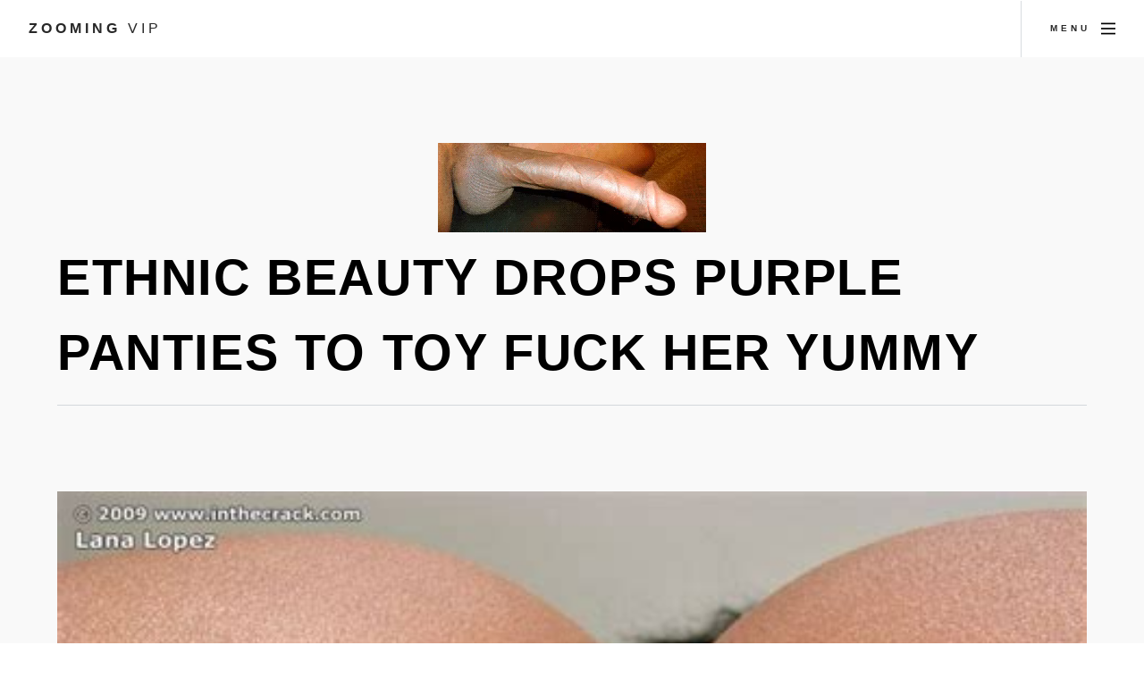

--- FILE ---
content_type: text/html; charset=UTF-8
request_url: https://zooming.vip/ethnic-beauty-drops-purple-panties-to-toy-fuck-her-yummy
body_size: 2856
content:
<!DOCTYPE html>
<html>
  <head>
	<link rel="preconnect" href="//zooming.vip">
	<link rel="preconnect" href="//fonts.gstatic.com">
	<link rel="preconnect" href="//close.bittycdn.com">
				
    <meta charset="utf-8" />
	<meta name="viewport" content="width=device-width, initial-scale=1, user-scalable=no" />
	<meta name="robots" content="index, follow" />


	<title>Ethnic Beauty Drops Purple Panties To Toy Fuck Her Yummy Close</title>
	<meta name="description" content="Close Up Twerk Twerk Mature Tubes, Granny, Housewives, Mom, Old, and Housewife Tubes Porn at Older Tube. Real Quality Comes With Age!">
	<link rel="canonical" href="https://zooming.vip/ethnic-beauty-drops-purple-panties-to-toy-fuck-her-yummy" />
	
	<link rel="stylesheet" href="https://zooming.vip/design/assets/css/main.min.css" />
	<link rel="shortcut icon" href="https://zooming.vip/design/favicon.ico">

<script src="https://zooming.vip/design/assets/js/yall.min.js"></script>
<script>
    document.addEventListener("DOMContentLoaded", yall);
</script>	
</head>
<body class="is-preload">
<script async type="application/javascript" src="https://a.exdynsrv.com/ad-provider.js"></script> 
 <ins class="eas6a97888e" data-zoneid="4968212"></ins> 
 <script>(AdProvider = window.AdProvider || []).push({"serve": {}});</script>
<script type="application/javascript">
    var ad_idzone = "4968214",
    ad_popup_fallback = false,
    ad_popup_force = false,
    ad_chrome_enabled = true,
    ad_new_tab = false,
    ad_frequency_period = 720,
    ad_frequency_count = 1,
    ad_trigger_method = 3,
    ad_trigger_delay = 0
    ad_t_venor = false; 
</script>
<script type="application/javascript" src="https://a.pemsrv.com/popunder1000.js"></script>
<!-- Page wrapper -->
			<div id="page-wrapper">

				<!-- Header -->
					<header id="header">
						<span class="logo"><a href="https://zooming.vip/">Zooming <span>VIP</span></a></span>
						<a href="#menu"><span>Menu</span></a>
					</header>

				<!-- Nav -->
					<nav id="menu">
						<div class="inner">
							<h2>Menu</h2>
							<ul class="links">
								<li><a href="https://zooming.vip/">Home</a></li>
																<li><a href="https://zooming.vip/list/close-up-twerk" >Close Up Twerk</a></li>
									<li><a href="https://zooming.vip/list/creamy-close-up-pussy" >Creamy Close Up Pussy</a></li>
									<li><a href="https://zooming.vip/list/fingering-wet-pussy-close-up" >Fingering Wet Pussy Close Up</a></li>
									<li><a href="https://zooming.vip/list/throbbing-cock-close-up" >Throbbing Cock Close Up</a></li>
									<li><a href="https://zooming.vip/list/pantyhose-feet-close-up" >Pantyhose Feet Close Up</a></li>
									<li><a href="https://zooming.vip/list/hymen-close-up-pics" >Hymen Close Up Pics</a></li>
									<li><a href="https://zooming.vip/list/women-peeing-close-up" >Women Peeing Close Up</a></li>
																						</ul>
							<a class="close"><span>Close</span></a>
						</div>
					</nav>
					<section id="main" class="wrapper style2">
						<div class="inner">
<div align="center"><iframe src="//a.magsrv.com/iframe.php?idzone=4968210&size=300x100" width="300" height="100" scrolling="no" marginwidth="0" marginheight="0" frameborder="0"></iframe>
</div>
							<header class="major special">
								<h1>Ethnic beauty drops purple panties to toy fuck her yummy</h1>
							</header>
							<img class="image main lazy" src="https://zooming.vip/image/955836.png" data-src="https://close.bittycdn.com/thumbs/1019/ethnic-beauty-drops-purple-panties-to-toy-fuck-her-yummy.jpg" alt="Ethnic beauty drops purple panties to toy fuck her yummy" title="Ethnic beauty drops purple panties to toy fuck her yummy ..." />
<div align="center"></div>
							<h5>< <a href="https://zooming.vip/list/close-up-twerk">close up twerk</a></h5>
							<p>
							Twerk Mature Tubes, Granny, Housewives, Mom, Old, and Housewife Tubes Porn at Older Tube. Real Quality Comes With Age! Twerk Tubes Porn - Older Tube .com <i>Please note: You are currently browsing img ethnic beauty drops purple panties to toy fuck her yummy that is 768x1024px in size. This image is listed in <a href="https://zooming.vip/list/close-up-twerk">close up twerk</a> category.</i> Twerk Tubes Porn Older Tube com, 768x1024 in 163.34 KB.
														</p>
							
						<div class="box alt">
						<h2>More Close Up Twerk</h2>
<div align="center"><iframe src="//a.magsrv.com/iframe.php?idzone=4968208&size=300x250" width="300" height="250" scrolling="no" marginwidth="0" marginheight="0" frameborder="0"></iframe>
</div>
							<div class="row gtr-50 gtr-uniform">
							
							<div class="col-3"><span class="image fit item">
<a href="https://zooming.vip/slow-twerk-sexy-girls-youtube" title="Slow Twerk Sexy Girls YouTube"><img src="https://zooming.vip/image/976C34.png" alt="Slow Twerk Sexy Girls - YouTube" data-src="https://close.bittycdn.com/thumbs/1019/slow-twerk-sexy-girls-youtube.jpg" alt="Slow Twerk Sexy Girls - YouTube" class="lazy" /></a>
</span></div>

							<div class="col-3"><span class="image fit item">
<a href="https://zooming.vip/phat-pussy-twerking-203231-twerkingphotos-big-booty-gi" title="Phat Pussy Twerking 203231 Big Booty Gi"><img src="https://zooming.vip/image/7C2F26.png" alt="Phat Pussy Twerking 203231 | twerking/photos - Big Booty Gi" data-src="https://close.bittycdn.com/thumbs/1019/phat-pussy-twerking-203231-twerkingphotos-big-booty-gi.jpg" alt="Phat Pussy Twerking 203231 | twerking/photos - Big Booty Gi" class="lazy" /></a>
</span></div>

							<div class="col-3"><span class="image fit item">
<a href="https://zooming.vip/booty-dance-stock-footage-video-shutterstock" title="Booty Dance Stock Footage Video Shutterstock"><img src="https://zooming.vip/image/966B35.png" alt="Booty Dance Stock Footage Video - Shutterstock" data-src="https://close.bittycdn.com/thumbs/1019/booty-dance-stock-footage-video-shutterstock.jpg" alt="Booty Dance Stock Footage Video - Shutterstock" class="lazy" /></a>
</span></div>

							<div class="col-3"><span class="image fit item">
<a href="https://zooming.vip/slutty-teen-oiled-up-while-giving-a-hot-twerk-show-youxxxx" title="Slutty Teen Oiled Up While Giving A Hot Twerk Show YOUXXXX"><img src="https://zooming.vip/image/A42772.png" alt="Slutty Teen Oiled Up While Giving A Hot Twerk Show - YOUX.XXX" data-src="https://close.bittycdn.com/thumbs/1019/slutty-teen-oiled-up-while-giving-a-hot-twerk-show-youxxxx.jpg" alt="Slutty Teen Oiled Up While Giving A Hot Twerk Show - YOUX.XXX" class="lazy" /></a>
</span></div>

														</div>
<div align="center"></div>
						</div>
						
						
						</div>
						</section>
						

<script type='application/ld+json'>
{
  "@graph": [
    {
      "@id": "https://zooming.vip/#website",
      "@type": "http://schema.org/WebSite",
      "http://schema.org/name": "Zooming VIP",
      "http://schema.org/url": {
        "@id": "https://zooming.vip/"
      }
    },
	{
    "@context": "http://schema.org",
    "@type": "WebPage",
    "name": "Ethnic beauty drops purple panties to toy fuck her yummy",
    "description": "Twerk Mature Tubes, Granny, Housewives, Mom, Old, and Housewife Tubes Porn at Older Tube. Real Quality Comes With Age!",
    "publisher": {
        "@type": "ProfilePage",
        "name": "Zooming VIP"
		}
	},	
    {
      "@id": "https://zooming.vip/ethnic-beauty-drops-purple-panties-to-toy-fuck-her-yummy/#primaryimage",
      "@type": "http://schema.org/ImageObject",
      "http://schema.org/caption": "ethnic beauty drops purple panties to toy fuck her yummy",
      "http://schema.org/height": "1024",
      "http://schema.org/url": {
        "@id": "https://y2.pichunter.com/2303183_7_o.jpg"
      },
      "http://schema.org/width": "768"
    },
    {
      "@id": "https://zooming.vip/ethnic-beauty-drops-purple-panties-to-toy-fuck-her-yummy/#webpage",
      "@type": "http://schema.org/WebPage",
      "http://schema.org/inLanguage": "en-US",
      "http://schema.org/isPartOf": {
        "@id": "https://zooming.vip/ethnic-beauty-drops-purple-panties-to-toy-fuck-her-yummy/#website"
      },
      "http://schema.org/name": "Ethnic beauty drops purple panties to toy fuck her yummy - Zooming VIP",
      "http://schema.org/primaryImageOfPage": {
        "@id": "https://zooming.vip/ethnic-beauty-drops-purple-panties-to-toy-fuck-her-yummy/#primaryimage"
      },
      "http://schema.org/url": {
        "@id": "https://zooming.vip/ethnic-beauty-drops-purple-panties-to-toy-fuck-her-yummy"
      }
    }
  ]
}
</script>
	
﻿<!-- Footer -->
					<section id="footer" class="wrapper">
						<div class="inner">
							<div class="split">
								<ul id="menufoot" >
    								<li><a href="https://zooming.vip/">Home</a></li>
									<li><a href="https://zooming.vip/page/members">Members</a></li>
									<li><a href="https://zooming.vip/page/tos#Privacy">Privacy Policy</a></li>
									<li><a href="https://zooming.vip/page/tos#TOS">TOS</a></li>
									<li><a href="https://zooming.vip/page/tos#Images">Content removal</a></li>
                                                                        <li><a href="https://zooming.vip/page/tos#2257">18 U.S.C. 2257</a></li>
									<li><a href="https://zooming.vip/page/tos#Disclaimer">Disclaimer</a></li>
									<li><a href="https://zooming.vip/page/tos#Contact">Contact</a></li>
									<li>&copy; 2025 Zooming VIP.</li>
								</ul>
							</div>
						</div>
					</section>

			</div>

		<!-- Scripts -->
			<script src="https://zooming.vip/design/assets/js/jquery.min.js" defer></script>
			<script src="https://zooming.vip/design/assets/js/jquery.scrollex.min.js" defer></script>
			<script src="https://zooming.vip/design/assets/js/jquery.scrolly.min.js" defer></script>
			<script src="https://zooming.vip/design/assets/js/jquery.selectorr.min.js" defer></script>
			<script src="https://zooming.vip/design/assets/js/browser.min.js" defer></script>
			<script src="https://zooming.vip/design/assets/js/breakpoints.min.js" defer></script>
			<script src="https://zooming.vip/design/assets/js/main.js" defer></script>
<!-- Default Statcounter code for Zooming.vip
https://zooming.vip -->
<script type="text/javascript">
var sc_project=12164261; 
var sc_invisible=1; 
var sc_security="8a66196c"; 
var sc_https=1; 
var sc_remove_link=1; 
</script>
<script type="text/javascript"
src="https://www.statcounter.com/counter/counter.js"
async></script>
<noscript><div class="statcounter"><img class="statcounter"
src="https://c.statcounter.com/12164261/0/8a66196c/1/"
alt="Web Analytics"></div></noscript>
<!-- End of Statcounter Code -->
	<script defer src="https://static.cloudflareinsights.com/beacon.min.js/vcd15cbe7772f49c399c6a5babf22c1241717689176015" integrity="sha512-ZpsOmlRQV6y907TI0dKBHq9Md29nnaEIPlkf84rnaERnq6zvWvPUqr2ft8M1aS28oN72PdrCzSjY4U6VaAw1EQ==" data-cf-beacon='{"version":"2024.11.0","token":"eabe8329784e4be6a387779d598e022f","r":1,"server_timing":{"name":{"cfCacheStatus":true,"cfEdge":true,"cfExtPri":true,"cfL4":true,"cfOrigin":true,"cfSpeedBrain":true},"location_startswith":null}}' crossorigin="anonymous"></script>
</body>
</html>
